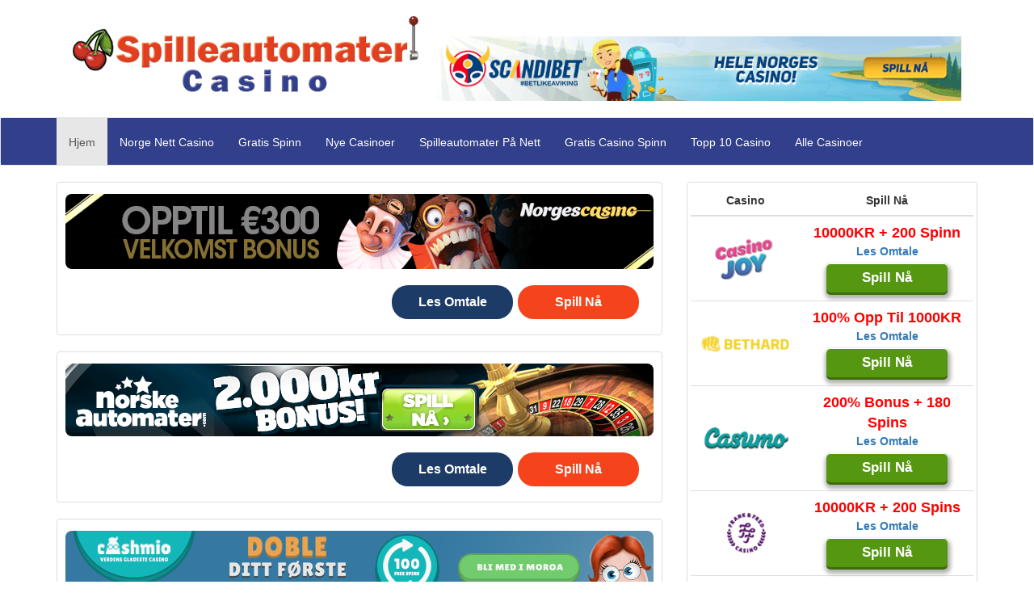

--- FILE ---
content_type: text/html
request_url: http://spilleautomatercasino.com/TempleNile.html
body_size: 27375
content:
<!DOCTYPE html>
<html lang="en">
  <head>
    <meta charset="utf-8">
    <meta http-equiv="X-UA-Compatible" content="IE=edge">
    <meta name="viewport" content="width=device-width, initial-scale=1">
    <!-- The above 3 meta tags *must* come first in the head; any other head content must come *after* these tags -->
    <title>TempleNile</title>
    <!-- Bootstrap -->
    <link rel="stylesheet" type="text/css" href="css/bootstrap.min.css">
	<link rel="stylesheet" type="text/css" href="css/style.css">

  </head>
  <body>

<div class="header_sec">
 <div class="container-fluid">
    <div class="container">
		<div class="row">
				<div class="col-md-4">
					<div class="logo">
						<a href="http://spilleautomatercasino.com/">
						<img src="images/Spilleautomater-Casino.png" alt="Spilleautomater-Casino"/></a>
					</div>
				</div>
				
			<div class="col-md-8">
				<div class="banner">
				<a onClick="parent.location.href='http://wlscandibet.adsrv.eacdn.com/C.ashx?btag=a_2919b_140c_&affid=886&siteid=2919&adid=140&c='; return event.returnValue=false" href="http://spilleautomatercasino.com/Scandibet">
					<img src="images/Scandibet.gif" alt="Scandibet"/></a>
				</div>
		   </div>
		
		</div>
		
   </div>
  </div>  
</div>

<nav class="navbar navbar-default">
  <div class="container-fluid" style="background-color:#323f8b; ">
    <!-- Brand and toggle get grouped for better mobile display -->
    <div class="navbar-header">
      <button type="button" class="navbar-toggle collapsed" data-toggle="collapse" data-target="#bs-example-navbar-collapse-1" aria-expanded="false">
        <span class="sr-only">Toggle navigation</span>
        <span class="icon-bar"></span>
        <span class="icon-bar"></span>
        <span class="icon-bar"></span>
      </button>
     
    </div>
	
	
	  <!-- Collect the nav links, forms, and other content for toggling -->
    <div class="collapse navbar-collapse" id="bs-example-navbar-collapse-1">
	<div class="container">
      <ul class="nav navbar-nav">
        <li class="active"><a href="http://spilleautomatercasino.com/">Hjem<span class="sr-only">(current)</span></a></li>
			<li><a href="http://spilleautomatercasino.com/norge-nett-casino.html">Norge Nett Casino</a></li>
			<li><a href="http://spilleautomatercasino.com/gratis-spinn.html">Gratis Spinn</a></li>
            <li><a href="http://spilleautomatercasino.com/nye-casinoer.html">Nye Casinoer</a></li>
            <li><a href="http://spilleautomatercasino.com/spilleautomater-pa-nett.html">Spilleautomater På Nett</a></li>
			<li><a href="http://spilleautomatercasino.com/gratis-casino-spinn.html">Gratis Casino Spinn</a></li>
			<li><a href="http://spilleautomatercasino.com/topp-10-casino.html">Topp 10 Casino</a></li>
			<li><a href="http://spilleautomatercasino.com/alle-casinoer.html">Alle Casinoer</a></li>
	
	   </ul>
      
    </div><!-- /.navbar-collapse -->
  </div><!-- /.container-fluid -->
  </div>
</nav>


<div class="container">
	<div class="row">
		<div class="col-md-8">
			<div class="thumbnail">
				<div class="box_img">
				<a onClick="parent.location.href='http://www.norgesaffiliates.com/redirector?url=http://www.norgescasino.com&userid=182&tracker=354'; return event.returnValue=false" href="http://spilleautomatercasino.com/NorgesCasino">
					<img src="images/NorgesCasino-1.gif" alt="NorgesCasino"/></a>
				</div>
				<a href="http://spilleautomatercasino.com/NorgesCasino.html"><button class="button1">Les Omtale</button></a>
				
				<a onClick="parent.location.href='http://www.norgesaffiliates.com/redirector?url=http://www.norgescasino.com&userid=182&tracker=354'; return event.returnValue=false" href="http://spilleautomatercasino.com/NorgesCasino">
				<button class="button2">Spill Nå</button></a>
			</div>
			
			<div class="thumbnail">
				<div class="box_img">
				<a onClick="parent.location.href='http://www.norskeaffiliates.com/redirector?url=http://www.norskeautomater.com&userid=308&tracker=477'; return event.returnValue=false" href="http://spilleautomatercasino.com/NorskeAutomater">
					<img src="images/NorskeAutomater-2.gif" alt="NorskeAutomater"/></a>
				</div>
				<a href="http://spilleautomatercasino.com/NorskeAutomater.html"><button class="button1">Les Omtale</button></a>
				
				<a onClick="parent.location.href='http://www.norskeaffiliates.com/redirector?url=http://www.norskeautomater.com&userid=308&tracker=477'; return event.returnValue=false" href="http://spilleautomatercasino.com/NorskeAutomater">
				<button class="button2">Spill Nå</button></a>
			</div>
			
			<div class="thumbnail">
				<div class="box_img">
				<a onClick="parent.location.href='http://wlcashmio.adsrv.eacdn.com/C.ashx?btag=a_555b_8c_&affid=139&siteid=555&adid=8&c='; return event.returnValue=false" href="http://spilleautomatercasino.com/Cashmio">
					<img src="images/Cashmio-3.jpg" alt="Cashmio"/></a>
				</div>
				<a href="http://spilleautomatercasino.com/Cashmio.html"><button class="button1">Les Omtale</button></a>
				
				<a onClick="parent.location.href='http://wlcashmio.adsrv.eacdn.com/C.ashx?btag=a_555b_8c_&affid=139&siteid=555&adid=8&c='; return event.returnValue=false" href="http://spilleautomatercasino.com/Cashmio">
				<button class="button2">Spill Nå</button></a>
			</div>
			
			<div class="thumbnail">
				<div class="box_img">
				<a onClick="parent.location.href='http://media.heroaffiliates.com/redirect.aspx?pid=84321&bid=1859'; return event.returnValue=false" href="http://spilleautomatercasino.com/Casino-Heroes">
					<img src="images/Casino-Heroes-4.gif" alt="Casino-Heroes"/></a>
				</div>
				<a href="http://spilleautomatercasino.com/Casino-Heroes.html"><button class="button1">Les Omtale</button></a>
				
				<a onClick="parent.location.href='http://media.heroaffiliates.com/redirect.aspx?pid=84321&bid=1859'; return event.returnValue=false" href="http://spilleautomatercasino.com/Casino-Heroes">
				<button class="button2">Spill Nå</button></a>
			</div>
			
			<div class="thumbnail">
				<div class="box_img">
				<a onClick="parent.location.href='http://wlsleipnir.adsrv.eacdn.com/C.ashx?btag=a_321b_10c_&affid=115&siteid=321&adid=10&c='; return event.returnValue=false" href="http://spilleautomatercasino.com/CasinoPop">
					<img src="images/CasinoPop-5.gif" alt="CasinoPop"/></a>
				</div>
				<a href="http://spilleautomatercasino.com/CasinoPop.html"><button class="button1">Les Omtale</button></a>
				
			<a onClick="parent.location.href='http://wlsleipnir.adsrv.eacdn.com/C.ashx?btag=a_321b_10c_&affid=115&siteid=321&adid=10&c='; return event.returnValue=false" href="http://spilleautomatercasino.com/CasinoPop">
				<button class="button2">Spill Nå</button></a>
			</div>
			
			<div class="thumbnail">
				<div class="box_img">
				<a onClick="parent.location.href='https://media.comeon.com/tracking.php?tracking_code&aid=106572&mid=1784&sid=361304&pid=490'; return event.returnValue=false" href="http://spilleautomatercasino.com/Come-On">
					<img src="images/Come-On-7.gif" alt="Come-On"/></a>
				</div>
				<a href="http://spilleautomatercasino.com/Come-On.html"><button class="button1">Les Omtale</button></a>
				
				<a onClick="parent.location.href='https://media.comeon.com/tracking.php?tracking_code&aid=106572&mid=1784&sid=361304&pid=490'; return event.returnValue=false" href="http://spilleautomatercasino.com/Come-On">
				<button class="button2">Spill Nå</button></a>
			</div>
			
			<div class="thumbnail">
				<div class="box_img">
				<a onClick="parent.location.href='http://www.funcasinoaffiliates.com/redirector?url=https://www.funcasino.com/no/index&userid=70&tracker=119'; return event.returnValue=false" href="http://spilleautomatercasino.com/FunCasino">
					<img src="images/FunCasino-8.jpg" alt="FunCasino"/></a>
				</div>
				<a href="http://spilleautomatercasino.com/FunCasino.html"><button class="button1">Les Omtale</button></a>
				
				<a onClick="parent.location.href='http://www.funcasinoaffiliates.com/redirector?url=https://www.funcasino.com/no/index&userid=70&tracker=119'; return event.returnValue=false" href="http://spilleautomatercasino.com/FunCasino">
				<button class="button2">Spill Nå</button></a>
			</div>
			
			<div class="thumbnail">
				<div class="box_img">
				<a onClick="parent.location.href='https://ads.gate777.com/redirect.aspx?pid=3414&bid=1672&lpid=43'; return event.returnValue=false" href="http://spilleautomatercasino.com/Gate777">
					<img src="images/Gate777-9.jpg" alt="Gate777"/></a>
				</div>
				<a href="http://spilleautomatercasino.com/Gate777.html"><button class="button1">Les Omtale</button></a>
				
				<a onClick="parent.location.href='https://ads.gate777.com/redirect.aspx?pid=3414&bid=1672&lpid=43'; return event.returnValue=false" href="http://spilleautomatercasino.com/Gate777">
				<button class="button2">Spill Nå</button></a>
			</div>
			
			<div class="thumbnail">
				<div class="box_img">
				<a onClick="parent.location.href='https://media.mobilautomaten.com/tracking.php?tracking_code&aid=107219&mid=1728&sid=365751&pid=436'; return event.returnValue=false" href="http://spilleautomatercasino.com/MobilAutomaten">
					<img src="images/MobilAutomaten-10.gif" alt="MobilAutomaten"/></a>
				</div>
				<a href="http://spilleautomatercasino.com/MobilAutomaten.html"><button class="button1">Les Omtale</button></a>
				
				<a onClick="parent.location.href='https://media.mobilautomaten.com/tracking.php?tracking_code&aid=107219&mid=1728&sid=365751&pid=436'; return event.returnValue=false" href="http://spilleautomatercasino.com/MobilAutomaten">
				<button class="button2">Spill Nå</button></a>
			</div>
			
			<div class="thumbnail">
				<div class="box_img">
				<a onClick="parent.location.href='http://wlikibu.adsrv.eacdn.com/C.ashx?btag=a_1932b_164c_&affid=589&siteid=1932&adid=164&c='; return event.returnValue=false" href="http://spilleautomatercasino.com/Ikibu">
					<img src="images/Ikibu-11.jpg" alt="Ikibu"/></a>
				</div>
				<a href="http://spilleautomatercasino.com/Ikibu.html"><button class="button1">Les Omtale</button></a>
				
				<a onClick="parent.location.href='http://wlikibu.adsrv.eacdn.com/C.ashx?btag=a_1932b_164c_&affid=589&siteid=1932&adid=164&c='; return event.returnValue=false" href="http://spilleautomatercasino.com/Ikibu">
				<button class="button2">Spill Nå</button></a>
			</div>
			
			<div class="thumbnail">
				<div class="box_img">
				<a onClick="parent.location.href='http://dspk.kindredplc.com/redirect.aspx?pid=693927&bid=21083'; return event.returnValue=false" href="http://spilleautomatercasino.com/Maria-Casino">
					<img src="images/Maria-Casino-12.png" alt="Maria-Casino"/></a>
				</div>
				<a href="http://spilleautomatercasino.com/Maria-Casino.html"><button class="button1">Les Omtale</button></a>
				
				<a onClick="parent.location.href='http://dspk.kindredplc.com/redirect.aspx?pid=693927&bid=21083'; return event.returnValue=false" href="http://spilleautomatercasino.com/Maria-Casino">
				<button class="button2">Spill Nå</button></a>
			</div>
			
			<hr>
			
			<h2>TempleNile</h2>
			
			<p style="text-align:justify;"><br>

På sjansen for at du må se på templenile kasinoet fra den nåværende, vil du oppdage at maskinen er mekanisk basert, mens dagens maskiner er stadig mer avanserte, er de generelt. Det var masser av bevegelige deler i disse gamle stedene. For tiden er alt datastyrt bilder på maskinen. Vær det som mulig, det er bare overflaten. I dagens maskiner er det innså at dette er sannsynligvis den mest vitale innovasjonen i dagens templenile casinohøyde. Disse ligningene inneholder karakteristiske stopp for hjulet. På rullen alene tillater dette de siste stillingene.<br><br>

En annen utvikling er den dynamiske starten, hvor templenile kasinoet koordinerer med ulike gambling kasinoer for å gjøre noen monster utbetalinger fra gambling casino. Jeg ville også være gøy også at denne innovasjonen styrket innføringen av onlineutbytter. Det er mange online kasino med et stort antall rekreasjoner på nettet. Så siden vi vet litt om kanten templenile gambling kasino, bør vi ta en gander på mellomrom som i utgangspunktet ikke fungerer. Den generelle overbevisningen er at når en bonanza spilles på en åpningsmaskin, bør den ikke spilles i noen tid på grunn av at maskinen har blitt tilbakestilt.<br><br>

Dette er unadulterated hogwash. I mange ville det være ulovlig for gambling kasinoet å ha templenile casino satt opp for å gi en ufordelaktig for gunstig posisjon til kasinoet. På samme måte, som referert over, blir åpningsmaskinen gitt en vilkårlig tallgenerator. De er ment å gjøre omformingen rimelig og utnytte fremskredne numeriske oppskrifter og programmeringskoder for å sikre at rammen eller beregningen ikke får mulighet til å benytte noen gambling-kasino eller spillere til å slå underholdning. Alle benytter en tilsvarende viktig innovasjon, blant annet å spille omdirigeringer.<br><br>

Klokkaordet her er vilkårlig. Selv om fakta viser at sannsynligheten for at templenile kasinoet vil slå bonanzas to ganger etter hverandre eller til og med to ganger den uken er tynn, vil sjansene nesten være lik alle de to maskinene i en lignende pott som rammet den store innsatsen den uken . Hver 3 hjulåpning har mikser som den kan komme på, slik at du kan spille på en maskin som har vunnet og har ingen effekt. Personer på sin egen spesifikke måte og de med rammeverk vil fortsette å forfølge denne fantasien. Og husk at vi kan sitte og foredrag for dem for vitenskap, matematikk og begrunnelse, til tross for alt de trenger for å stole på dette og bytte maskiner. 




<br><br>
</p>
			
			
		</div>
		
		<div class="col-md-4">
			<div class="thumbnail">
				<table class="table table-hover">
					<thead>
						<th><center>Casino</center></th>
						<th><center>Spill Nå</center></th>
					</thead>
					<tr>
						<td style="vertical-align:middle;">
						<a onClick="parent.location.href='http://media.tracking-casinojoy.com/redirect.aspx?pid=132905&bid=4788'; return event.returnValue=false" href="http://spilleautomatercasino.com/CasinoJoy">
							<img src="images/CasinoJoy-1.png" alt="CasinoJoy"/></a>
						</td>
						
						<td style="vertical-align:middle; text-align:center;">
							<b style="color:#FF0000; font-size:18px;">10000KR + 200 Spinn</b><br>

							<a href="http://spilleautomatercasino.com/CasinoJoy.html"><b>Les Omtale</b></a><br>
							
						<a onClick="parent.location.href='http://media.tracking-casinojoy.com/redirect.aspx?pid=132905&bid=4788'; return event.returnValue=false" href="http://spilleautomatercasino.com/CasinoJoy">
							<button class="button">Spill Nå</button></a>
						</td>
					</tr>
					
					<tr>
						<td style="vertical-align:middle;">
						<a onClick="parent.location.href='http://affiliates.euroearners.com/processing/clickthrgh.asp?btag=a_2528b_209'; return event.returnValue=false" href="http://spilleautomatercasino.com/Bethard">
							<img src="images/Bethard-2.png" alt="Bethard"/></a>
						</td>
						
						<td style="vertical-align:middle; text-align:center;">
							<b style="color:#FF0000; font-size:18px;">100% Opp Til 1000KR</b><br>

							<a href="http://spilleautomatercasino.com/Bethard.html"><b>Les Omtale</b></a><br>
							
						<a onClick="parent.location.href='http://affiliates.euroearners.com/processing/clickthrgh.asp?btag=a_2528b_209'; return event.returnValue=false" href="http://spilleautomatercasino.com/Bethard">
							<button class="button">Spill Nå</button></a>
						</td>
					</tr>
					
					<tr>
						<td style="vertical-align:middle;">
						<a onClick="parent.location.href='https://ads.casumoaffiliates.com/redirect.aspx?pid=97180&bid=1546'; return event.returnValue=false" href="http://spilleautomatercasino.com/Casumo">
							<img src="images/Casumo-3.png" alt="Casumo"/></a>
						</td>
						
						<td style="vertical-align:middle; text-align:center;">
							<b style="color:#FF0000; font-size:18px;">200% Bonus + 180 Spins</b><br>

							<a href="http://spilleautomatercasino.com/Casumo.html"><b>Les Omtale</b></a><br>
							
						<a onClick="parent.location.href='https://ads.casumoaffiliates.com/redirect.aspx?pid=97180&bid=1546'; return event.returnValue=false" href="http://spilleautomatercasino.com/Casumo">
							<button class="button">Spill Nå</button></a>
						</td>
					</tr>
					
					<tr>
						<td style="vertical-align:middle;">
						<a onClick="parent.location.href='https://frankfred.epic.partners/tracking.php?tracking_code&aid=100186&mid=862&sid=1058&pid=13'; return event.returnValue=false" href="http://spilleautomatercasino.com/Frank-Fred-Casino">
							<img src="images/Frank-Fred-Casino-4.png" alt="Frank-Fred-Casino"/></a>
						</td>
						
						<td style="vertical-align:middle; text-align:center;">
							<b style="color:#FF0000; font-size:18px;">10000KR + 200 Spins</b><br>

							<a href="http://spilleautomatercasino.com/Frank-Fred-Casino.html"><b>Les Omtale</b></a><br>
							
							<a onClick="parent.location.href='https://frankfred.epic.partners/tracking.php?tracking_code&aid=100186&mid=862&sid=1058&pid=13'; return event.returnValue=false" href="http://spilleautomatercasino.com/Frank-Fred-Casino">
							<button class="button">Spill Nå</button></a>
						</td>
					</tr>
					
					<tr>
						<td style="vertical-align:middle;">
						<a onClick="parent.location.href='https://media.goliathcasino.com/redirect.aspx?pid=2398&bid=1478&lpid=8'; return event.returnValue=false" href="http://spilleautomatercasino.com/Goliath-Casino">
							<img src="images/Goliath-Casino-5.png" alt="Goliath-Casino"/></a>
						</td>
						
						<td style="vertical-align:middle; text-align:center;">
							<b style="color:#FF0000; font-size:18px;">12000KR + 50 Spinn</b><br>

							<a href="http://spilleautomatercasino.com/Goliath-Casino.html"><b>Les Omtale</b></a><br>
							
							<a onClick="parent.location.href='https://media.goliathcasino.com/redirect.aspx?pid=2398&bid=1478&lpid=8'; return event.returnValue=false" href="http://spilleautomatercasino.com/Goliath-Casino">
							<button class="button">Spill Nå</button></a>
						</td>
					</tr>
					
					<tr>
						<td style="vertical-align:middle;">
						<a onClick="parent.location.href='http://wlguts.adsrv.eacdn.com/C.ashx?btag=a_3383b_1204c_&affid=1293&siteid=3383&adid=1204&c='; return event.returnValue=false" href="http://spilleautomatercasino.com/Guts">
							<img src="images/Guts-6.png" alt="Guts"/></a>
						</td>
						
						<td style="vertical-align:middle; text-align:center;">
							<b style="color:#FF0000; font-size:18px;">4600KR + 50 Spins</b><br>

							<a href="http://spilleautomatercasino.com/Guts.html"><b>Les Omtale</b></a><br>
							
						<a onClick="parent.location.href='http://wlguts.adsrv.eacdn.com/C.ashx?btag=a_3383b_1204c_&affid=1293&siteid=3383&adid=1204&c='; return event.returnValue=false" href="http://spilleautomatercasino.com/Guts">
							<button class="button">Spill Nå</button></a>
						</td>
					</tr>
					
					<tr>
						<td style="vertical-align:middle;">
						<a onClick="parent.location.href='http://dspk.kindredplc.com/redirect.aspx?pid=3811851&bid=26514'; return event.returnValue=false" href="http://spilleautomatercasino.com/iGame">
							<img src="images/iGame-7.png" alt="iGame"/></a>
						</td>
						
						<td style="vertical-align:middle; text-align:center;">
							<b style="color:#FF0000; font-size:18px;">3000KR + 300 Spins</b><br>

							<a href="http://spilleautomatercasino.com/iGame.html"><b>Les Omtale</b></a><br>
							
							<a onClick="parent.location.href='http://dspk.kindredplc.com/redirect.aspx?pid=3811851&bid=26514'; return event.returnValue=false" href="http://spilleautomatercasino.com/iGame">
							<button class="button">Spill Nå</button></a>
						</td>
					</tr>
					
					<tr>
						<td style="vertical-align:middle;">
						<a onClick="parent.location.href='http://wlivyaffiliates.adsrv.eacdn.com/C.ashx?btag=a_3045b_174c_&affid=719&siteid=3045&adid=174&c='; return event.returnValue=false" href="http://spilleautomatercasino.com/Spinland">
							<img src="images/Spinland-8.png" alt="Spinland"/></a>
						</td>
						
						<td style="vertical-align:middle; text-align:center;">
							<b style="color:#FF0000; font-size:18px;">€3000 + 50 Spins </b><br>

							<a href="http://spilleautomatercasino.com/Spinland.html"><b>Les Omtale</b></a><br>
							
							<a onClick="parent.location.href='http://wlivyaffiliates.adsrv.eacdn.com/C.ashx?btag=a_3045b_174c_&affid=719&siteid=3045&adid=174&c='; return event.returnValue=false" href="http://spilleautomatercasino.com/Spinland">
							<button class="button">Spill Nå</button></a>
						</td>
					</tr>
					
					<tr>
						<td style="vertical-align:middle;">
						<a onClick="parent.location.href='https://media.playamopartners.com/redirect.aspx?pid=2941&bid=1931&lpid=45'; return event.returnValue=false" href="http://spilleautomatercasino.com/Spinia">
							<img src="images/Spinia-9.jpg" alt="Spinia"/></a>
						</td>
						
						<td style="vertical-align:middle; text-align:center;">
							<b style="color:#FF0000; font-size:18px;">12500KR + 125 Spins</b><br>

							<a href="http://spilleautomatercasino.com/Spinia.html"><b>Les Omtale</b></a><br>
							
						<a onClick="parent.location.href='https://media.playamopartners.com/redirect.aspx?pid=2941&bid=1931&lpid=45'; return event.returnValue=false" href="http://spilleautomatercasino.com/Spinia">
							<button class="button">Spill Nå</button></a>
						</td>
					</tr>
					
					<tr>
						<td style="vertical-align:middle;">
						<a onClick="parent.location.href='http://record.wildaffiliates.com/_OYeaPWW-7QHUOsjNOfgKeWNd7ZgqdRLk/1/'; return event.returnValue=false" href="http://spilleautomatercasino.com/Wunderino">
							<img src="images/Wunderino-10.png" alt="Wunderino"/></a>
						</td>
						
						<td style="vertical-align:middle; text-align:center;">
							<b style="color:#FF0000; font-size:18px;">150% Bonus + 30 Spins</b><br>

							<a href="http://spilleautomatercasino.com/Wunderino.html"><b>Les Omtale</b></a><br>
							
						<a onClick="parent.location.href='http://record.wildaffiliates.com/_OYeaPWW-7QHUOsjNOfgKeWNd7ZgqdRLk/1/'; return event.returnValue=false" href="http://spilleautomatercasino.com/Wunderino">
							<button class="button">Spill Nå</button></a>
						</td>
					</tr>
					
					<tr>
						<td style="vertical-align:middle;">
						<a onClick="parent.location.href='https://ads.suprnation.com/redirect.aspx?pid=2552&bid=1487'; return event.returnValue=false" href="http://spilleautomatercasino.com/VoodooDreams">
							<img src="images/VoodooDreams-11.png" alt="VoodooDreams"/></a>
						</td>
						
						<td style="vertical-align:middle; text-align:center;">
							<b style="color:#FF0000; font-size:18px;">10000KR + 200 Spins</b><br>

							<a href="http://spilleautomatercasino.com/VoodooDreams.html"><b>Les Omtale</b></a><br>
							
							<a onClick="parent.location.href='https://ads.suprnation.com/redirect.aspx?pid=2552&bid=1487'; return event.returnValue=false" href="http://spilleautomatercasino.com/VoodooDreams">
							<button class="button">Spill Nå</button></a>
						</td>
					</tr>
					
					<tr>
						<td style="vertical-align:middle;">
						<a onClick="parent.location.href='http://wlivyaffiliates.adsrv.eacdn.com/C.ashx?btag=a_10432b_249c_&affid=2182&siteid=10432&adid=249&c='; return event.returnValue=false" href="http://spilleautomatercasino.com/TempleNile">
							<img src="images/TempleNile-12.png" alt="TempleNile"/></a>
						</td>
						
						<td style="vertical-align:middle; text-align:center;">
							<b style="color:#FF0000; font-size:18px;">5000KR + 30 Spins</b><br>

							<a href="http://spilleautomatercasino.com/TempleNile.html"><b>Les Omtale</b></a><br>
							
						<a onClick="parent.location.href='http://wlivyaffiliates.adsrv.eacdn.com/C.ashx?btag=a_10432b_249c_&affid=2182&siteid=10432&adid=249&c='; return event.returnValue=false" href="http://spilleautomatercasino.com/TempleNile">
							<button class="button">Spill Nå</button></a>
						</td>
					</tr>
					
				</table>
			</div>
			
			<hr>
			
			<div class="aside_list">
			
				<h5>Spilleautomater Casino</h5>
					<a href="http://spilleautomatercasino.com/de-beste-casino-bonuser.html">&rArr; De Beste Casino Bonuser</a>
					<a href="http://spilleautomatercasino.com/alt-om-online-spilleautomater.html">&rArr; Alt Om Online spilleautomater</a>
					<a href="http://spilleautomatercasino.com/norsk-backgammon.html">&rArr; Norsk Backgammon</a>
					<a href="http://spilleautomatercasino.com/tjene-pa-internett.html">&rArr; Tjene På Internett</a>
					<a href="http://spilleautomatercasino.com/populare-spilleautomater.html">&rArr; Populære Spilleautomater</a>
					<a href="http://spilleautomatercasino.com/beste-pengespill-online.html">&rArr; Beste Pengespill Online</a>
					<a href="http://spilleautomatercasino.com/nye-microgaming-casinoer.html">&rArr; Nye Microgaming Casinoer</a>
					<a href="http://spilleautomatercasino.com/mobiltelefon-casino.html">&rArr; Mobiltelefon Casino</a>
                    <a href="http://spilleautomatercasino.com/beste-casino-artikler.html">&rArr; Beste Casino Artikler</a>
					<a href="http://spilleautomatercasino.com/oddstips-og-tips-om-tipping.html">&rArr; Oddstips Og Tips Om Tipping</a>
					<a href="http://spilleautomatercasino.com/casino-holdem-poker.html">&rArr; Casino Hold'em Poker</a>
					<a href="http://spilleautomatercasino.com/casino-spill-bonuser.html">&rArr; Casino Spill Bonuser</a>
					<a href="http://spilleautomatercasino.com/odds-og-betting.html">&rArr; Odds Og Betting</a>
					<a href="http://spilleautomatercasino.com/begynner-casino-guide.html">&rArr; Begynner Casino Guide</a>
					<a href="http://spilleautomatercasino.com/kontakt-oss.html">&rArr; Kontakt Oss</a>
					
				</div>
			
		</div>
		
	</div>
</div>


<div class="container-fluid" style="background-color:#000000; box-shadow: 0 0 1px 2px #ccc; ">
	<div class="container">
		<div class="row">
			<div class="col-md-12" style="margin-top:20px; text-align:center; ">
				<img src="images/icons.png"/>
			</div>
			
			<div class="col-md-12">
				<h3 style="margin-left:20px; margin-top:10px; margin-bottom:20px; text-align:center; ">
	              <u><a href="http://spilleautomatercasino.com/"><b style="color:#FFFFFF;">Spilleautomater Casino</b></a></u><b><font color="#FFFFFF"> &copy; 2019</font></b>
				</h3>
			</div>
		</div>
	</div>
</div>



    <!-- jQuery (necessary for Bootstrap's JavaScript plugins) -->
    <script src="https://ajax.googleapis.com/ajax/libs/jquery/1.12.4/jquery.min.js"></script>
    <!-- Include all compiled plugins (below), or include individual files as needed -->
    <script src="js/bootstrap.min.js"></script>
  </body>
</html>

--- FILE ---
content_type: text/css
request_url: http://spilleautomatercasino.com/css/style.css
body_size: 2816
content:
/* CSS Document */


.logo
{
padding:20px;
}


.banner img
{
float:right;
width:690px;
padding:20px;
margin-top:25px;
}

.navbar-default .navbar-nav>li>a 
{
color:#ffffff;
}

.navbar-default .navbar-nav>li>a:hover
{
color:#ffffff;
}

.navbar-default .navbar-nav>li>a 
{
padding-top:20px;
}
.navbar-default .navbar-nav>li>a
{
height:58px;
transition:1s;
}
.navbar-default .navbar-nav>li>a:hover
{
background-image: linear-gradient(to right, #e22f28 0%, #d7d2cc 55%, #e22f28 100%);
}
.navbar-default .navbar-nav>li>a:hover
{
background-position: right center;
}

.button1
{
background-color:#1c3b67; /* Green */
border: none;
color:#ffffff;
padding:10px 13px;
text-align: center;
text-decoration: none;
display: inline-block;
font-size: 16px;
margin: 1px 1px;
font-weight:bold;
border-radius:20px;
-webkit-transition-duration: 0.4s; /* Safari */
transition-duration: 0.4s;
cursor: pointer;
width:150px;
margin-top:10px;
margin-left:410px;
margin-bottom:15px;
position:inherit;
}

.button1:hover
{
transform:scale(1.1);
-webkit-transition-duration: 0.4s; /* Safari */
transition-duration: 2.2s;
}

.button2
{
background-color:#f5441c; /* Green */
border: none;
color:#ffffff;
padding:10px 13px;
text-align: center;
text-decoration: none;
display: inline-block;
font-size: 16px;
margin: 1px 1px;
font-weight:bold;
border-radius:20px;
-webkit-transition-duration: 0.4s; /* Safari */
transition-duration: 0.4s;
cursor: pointer;
width:150px;
margin-top:10px;
position:inherit;
margin-bottom:5px;
}

.button2:hover
{
transform:scale(1.1);
-webkit-transition-duration: 0.4s; /* Safari */
transition-duration: 2.2s;
}


.box_img img
{
margin-top:10px;
margin-bottom:10px;
margin-left:5px;
border-radius:8px
}

.box_img img:hover
{
border-radius:40px;
}

.button
{
background-color:#569711; /* blue */
border: none;
color:#FFFFFF;
padding:6px 12px;
text-align: center;
text-decoration: none;
display: inline-block;
font-size: 17px;
margin: 2px 2px;
cursor: pointer;
-webkit-transition-duration: 0.4s; /* Safari */
transition-duration: 0.4s;
border-radius:5px;
font-weight:bold;
margin-top:5px;
width:150px;
box-shadow: inset 0 1px 0 #fff, 0px 3px 0 #3e6d0c, 1px 5px 5px 3px rgba(0,0,0,.3);
}
.button:hover
{
box-shadow: 0 12px 16px 0 rgba(0,0,0,0.24),0 17px 50px 0 rgba(0,0,0,0.19);
}

h5
{
background-color:#003366;
color:#FFFFFF;
padding:10px;
text-align:center;
font-size:18px;
}

.aside_list
{
width:250px;
overflow:hidden;
border-radius:3px;
margin-bottom:20px;
}
.aside_list a
{
color:#000000;
padding:10px;
display:block;
text-decoration:none;
font-size:15px;
font-weight:bold;
}
.aside_list a:hover
{
background-color:#000000;
color:#FFFFFF;
}

